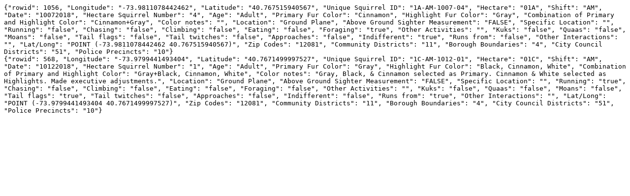

--- FILE ---
content_type: text/plain
request_url: http://squirrels-mapped.fly.dev/squirrels/squirrels.json?_facet=Foraging&_sort=Combination+of+Primary+and+Highlight+Color&_facet=Community+Districts&Police+Precincts=10&_shape=array&_nl=on
body_size: 858
content:
{"rowid": 1056, "Longitude": "-73.9811078442462", "Latitude": "40.767515940567", "Unique Squirrel ID": "1A-AM-1007-04", "Hectare": "01A", "Shift": "AM", "Date": "10072018", "Hectare Squirrel Number": "4", "Age": "Adult", "Primary Fur Color": "Cinnamon", "Highlight Fur Color": "Gray", "Combination of Primary and Highlight Color": "Cinnamon+Gray", "Color notes": "", "Location": "Ground Plane", "Above Ground Sighter Measurement": "FALSE", "Specific Location": "", "Running": "false", "Chasing": "false", "Climbing": "false", "Eating": "false", "Foraging": "true", "Other Activities": "", "Kuks": "false", "Quaas": "false", "Moans": "false", "Tail flags": "false", "Tail twitches": "false", "Approaches": "false", "Indifferent": "true", "Runs from": "false", "Other Interactions": "", "Lat/Long": "POINT (-73.9811078442462 40.767515940567)", "Zip Codes": "12081", "Community Districts": "11", "Borough Boundaries": "4", "City Council Districts": "51", "Police Precincts": "10"}
{"rowid": 568, "Longitude": "-73.9799441493404", "Latitude": "40.7671499997527", "Unique Squirrel ID": "1C-AM-1012-01", "Hectare": "01C", "Shift": "AM", "Date": "10122018", "Hectare Squirrel Number": "1", "Age": "Adult", "Primary Fur Color": "Gray", "Highlight Fur Color": "Black, Cinnamon, White", "Combination of Primary and Highlight Color": "Gray+Black, Cinnamon, White", "Color notes": "Gray, Black, & Cinnamon selected as Primary. Cinnamon & White selected as Highlights. Made executive adjustments.", "Location": "Ground Plane", "Above Ground Sighter Measurement": "FALSE", "Specific Location": "", "Running": "true", "Chasing": "false", "Climbing": "false", "Eating": "false", "Foraging": "false", "Other Activities": "", "Kuks": "false", "Quaas": "false", "Moans": "false", "Tail flags": "true", "Tail twitches": "false", "Approaches": "false", "Indifferent": "false", "Runs from": "true", "Other Interactions": "", "Lat/Long": "POINT (-73.9799441493404 40.7671499997527)", "Zip Codes": "12081", "Community Districts": "11", "Borough Boundaries": "4", "City Council Districts": "51", "Police Precincts": "10"}